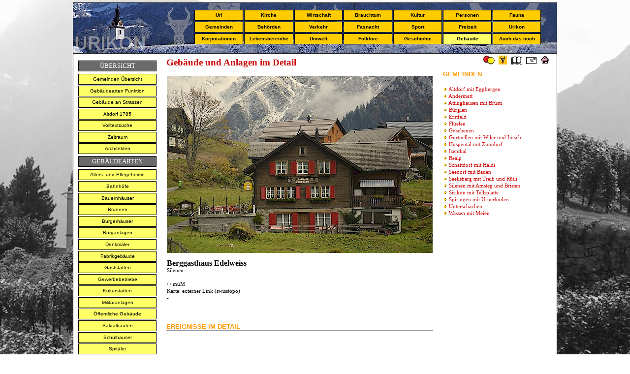

--- FILE ---
content_type: text/html; charset=utf-8
request_url: https://www.urikon.ch/UR_Gebaeude/GEB_Gebaude_Detail.aspx?GEBFU_Index_Geb=1257
body_size: 4236
content:
<!DOCTYPE html PUBLIC "-//W3C//DTD XHTML 1.0 Transitional//EN" "http://www.w3.org/TR/xhtml1/DTD/xhtml1-transitional.dtd">
<html xmlns="http://www.w3.org/1999/xhtml">

<head>
<meta content="text/html; charset=iso-8859-2" http-equiv="Content-Type" />
<meta content="de-ch" http-equiv="Content-Language" />
<title>Gebäude im Detail - ___</title>
<style type="text/css">
.auto-style6 {
	padding: 10px;
	border-left: 1px solid #000000;
}
.auto-style9 {
	padding-left: 10px;
	padding-right: 10px;
	padding-top: 7px;
	padding-bottom: 10px;
	text-align: left;
}

.auto-style10 {
	border-right: 1px solid #000000;
	padding-left: 10px;
	padding-right: 10px;
	padding-top: -4px;
	padding-bottom: 8px;
	text-align: left;
}
.auto-style11 {
	font-style: normal;
}
.style10 {
	background-color: #FFFFFF;
}
.style11 {
	border-collapse: collapse;
	background-color: #FFFFFF;
	background-image: url('../UK_Design/Bild_Banner/BA_Attinghausen.jpg');
}
.style16 {
	border-width: 0px;
}
.style24 {
	color: #808080;
}
.style25 {
	font-size: medium;
}
.style21 {
	font-size: small;
}
.style22 {
	color: #999999;
}
</style>
<link href="../UK_Design/CSS/CSS_gelb_APX.css" rel="stylesheet" type="text/css" />
</head>

<body style="margin: 5px; background-image: url('../AA_Vorlagen/HG_0543.jpg'); background-attachment: fixed;">
<form name="form1" method="post" action="GEB_Gebaude_Detail.aspx?GEBFU_Index_Geb=1257" id="form1">
<div>
<input type="hidden" name="__VIEWSTATE" id="__VIEWSTATE" value="/[base64]/Cj3oY+V3FxzpboA==" />
</div>

<div>

	<input type="hidden" name="__VIEWSTATEGENERATOR" id="__VIEWSTATEGENERATOR" value="679650AB" />
</div>
<div align="center">
  <table align="center" border="0" width="984" bordercolor="#111111" class="style11" style="height: 103px">
    <tr>
      <td class="lineLeft lineRight lineTop" width="984" colspan="9" style="height: 11px">
      </td>
    </tr>
    <tr>
      <td class="lineLeft" width="255" height="20">
      <td class="mainNavAktiv" width="100" height="18">
		<a href="../UR_Uri/UR_Namen.aspx" target="_top" class="mainNav">Uri</a></td>      
      <td class="mainNavAktiv" width="100" height="18">
		<a href="../UR_Kirche/KI_Religion.aspx" target="_top" class="mainNav">
		Kirche</a></td>      
      <td class="mainNav" width="100" height="18">
		<a href="../UR_Wirtschaft/HS_Wirtschaft.aspx" target="_top" class="mainNav">
		Wirtschaft</a></td>
      <td class="mainNav" width="100" height="18">
		<a href="../UK_Brauchtum/HS_Festkalender.aspx" target="_top" class="mainNav">
		Brauchtum</a></td>
      <td class="mainNav" width="100" height="18">
		<a href="../UR_Kultur/HS_Kultur.aspx" target="_top" class="mainNav">
		Kultur</a></td>
      <td class="mainNav" width="100" height="18">
		<a href="../UR_Personen/UR_Personen_U.aspx" target="_top" class="mainNav">
		Personen</a></td>
      <td class="mainNav" width="100" height="18">
		<a href="../UR_Fauna/FAU_Allgemeines.aspx" target="_top" class="mainNav">
		Fauna</a></td>
      <td class="lineRight" width="29" height="20">&nbsp; </td>
    <tr>
      <td class="lineLeft" width="255" style="height: 20px">&nbsp; </td>
      <td class="mainNav" width="100" style="height: 20px">
		<a href="../UR_Gemeinden/GE_Gemeinden.aspx" target="_top" class="mainNav">
		Gemeinden</a></td>      
      <td class="mainNav" width="100" style="height: 20px">
		<a href="../UR_Behoerden/BEH_01_Datum.aspx" target="_top" class="mainNav">Behörden</a></td>
      <td class="mainNav" width="100" style="height: 20px">
		<a href="../UR_Verkehr/HS_Verkehr.aspx" target="_top" class="mainNav">
		Verkehr</a></td>
      <td class="mainNav" width="100" style="height: 20px">
		<a href="../UK_Fasnacht/default.aspx" target="_top" class="mainNav">
		Fasnacht</a></td>
      <td class="mainNav" width="100" style="height: 20px">
		<a href="../UR_Sport/SP_Sport_Ubersicht.aspx" target="_top" class="mainNav">Sport</a></td>
      <td class="mainNav" width="100" style="height: 20px">
		<a href="../UR_Lebensbereiche/LEB_Freizeit.aspx" target="_top" class="mainNav">
		Freizeit</a></td>
      <td class="mainNav" width="100" style="height: 20px">
		<a href="../UK_Urikon/HS_Urikon.aspx" target="_top" class="mainNav">
		Urikon</a></td>
      <td class="lineRight" width="29" style="height: 20px">&nbsp; </td>
    </tr>
    <tr>
      <td class="lineLeft" width="255" height="20">&nbsp; </td>
      <td class="mainNav" width="100" height="18">
		<a href="../UR_Korporation/HS_Korporation.aspx" target="_top" class="mainNav">
		Korporationen</a></td>
      <td class="mainNav" width="100" height="18">
		<a href="../UR_Lebensbereiche/LEB_Allgemeines.aspx" target="_top" class="mainNav">
		Lebensbereiche</a></td>      
      <td class="mainNav" width="100" height="18">
		<a href="../UR_Umwelt/UMW_Uebersicht.aspx" target="_top" class="mainNav">
		Umwelt</a></td>      
      <td class="mainNav" width="100" height="18">
		<a href="../UK_Brauchtum/BR_Trachten_U.aspx" target="_top" class="mainNav">
		Folklore</a></td>
      <td class="mainNav" width="100" height="18">
		<a href="../UR_Geschichte/HS_Geschichte.aspx" target="_top" class="mainNav">
		Geschichte</a></td>
      <td class="mainNav" width="100" height="18">
		<a href="GEB_Gebaude.aspx" target="_top" class="mainNavAktiv">
		Gebäude</a></td>
      <td class="mainNav" width="100" height="18">
		<a href="../UR_Diverses/DI_Diverses.aspx" target="_top" class="mainNav">Auch das noch</a></td>      
		<td class="lineRight" width="29" height="20">&nbsp; </td>
    </tr>
    <tr>
      <td class="lineLeft lineRight lineBottom" width="984" height="15" colspan="9">
      </td>
    </tr>
<div align="center">
  	</div>
	<table style="width: 984px; height: 0;" cellpadding="0" cellspacing="0" class="style10">
		<tr>
			<td class="auto-style6" rowspan="2" class="auto-style3" style="width: 174px" valign="top">
			<h2>ÜBERSICHT</h2>
			<a href="GEB_Gebaude.aspx" target="_top" class="mainNav-A">
			Gemeinden Übersicht</a>
			<a href="GEB_Gebaude_Art.aspx" target="_top" class="mainNav-A">
			Gebäudearten Funktion</a>
			<a href="GEB_Strassen.aspx" target="_top" class="mainNav-A">
			Gebäude an Strassen</a>
			<a href="GEB_Strassen_Orte.aspx" target="_top" class="mainNav-A">
			Altdorf 1785</a>			<a href="GEB_Volltext.aspx" target="_top" class="mainNav-A">
			Volltextsuche</a>
			<a href="GEB_Zeit.aspx" target="_top" class="mainNav-A">
			Zeitraum</a>
			<a href="GEB_Architekt.aspx" target="_top" class="mainNav-A">
			Architekten</a>
			<h2>GEBÄUDEARTEN</h2>
			<a href="GEB_Betagtenheime.aspx" target="_top" class="mainNav-A">
			Alters- und Pflegeheime</a>
			<a href="GEB_Bahnhoefe.aspx" target="_top" class="mainNav-A">
			Bahnhöfe</a>
			<a href="GEB_Bauernhaeuser.aspx" target="_top" class="mainNav-A">
			Bauernhäuser</a>
			<a href="GEB_Brunnen.aspx" target="_top" class="mainNav-A">
			Brunnen</a>
			<a href="GEB_Buergerhaeuser.aspx" target="_top" class="mainNav-A">
			Bürgerhäuser</a>
			<a href="GEB_Burganlagen.aspx" target="_top" class="mainNav-A">
			Burganlagen</a>
			<a href="GEB_Denkmal.aspx" target="_top" class="mainNav-A">
			Denkmäler</a>
			<a href="GEB_Fabrik.aspx" target="_top" class="mainNav-A">
			Fabrikgebäude</a>
			<a href="GEB_BEIZ_Restaurants.aspx" target="_top" class="mainNav-A">
			Gaststätten</a>
			<a href="GEB_Gewerbe_Gde.aspx" target="_top" class="mainNav-A">
			Gewerbebetriebe</a>			
			<a href="GEB_KulturstaettenU.aspx" target="_top" class="mainNav-A">
			Kulturstätten</a>
			<a href="GEB_Militaeranlagen.aspx" target="_top" class="mainNav-A">
			Militäranlagen</a>
			<a href="GEB_Oeffentliche.aspx" target="_top" class="mainNav-A">
			Öffentliche Gebäude</a>
			<a href="https://www.urikon.ch/UR_Gebaeude/GEB_Kirchen_Gde.aspx?GEM_Index=Alt" target="_top" class="mainNav-A">
			Sakralbauten</a>
			<a href="GEB_Schulhaus.aspx" target="_top" class="mainNav-A">
			Schulhäuser</a>
			<a href="GEB_Spitaeler.aspx" target="_top" class="mainNav-A">
			Spitäler</a>
			<h2>ANLAGEN</h2>			
			<a href="GEB_Deponien.aspx" target="_top" class="mainNav-A">
			Deponien</a>
			<a href="GEB_???.aspx" target="_top" class="mainNav-A">
			Kraftwerkanlagen</a>
			<a href="GEB_Kulturflaechen.aspx" target="_top" class="mainNav-A">
			Kulturflächen</a>
			<a href="GEB_Plaetze.aspx" target="_top" class="mainNav-A">
			Plätze</a>
			<a href="GEB_Schutzbauten.aspx" target="_top" class="mainNav-A">
			Schutzbauten</a>
			<a href="GEB_Schwimmend.aspx" target="_top" class="mainNav-A">
			Schwimmende Anlagen</a>
			<a href="GEB_Sportanlagen.aspx" target="_top" class="mainNav-A">
			Sportanlagen</a>
			<a href="GEB_Verkehrsanlagen.aspx" target="_top" class="mainNav-A">
			Verkehrsanlagen</a>
			<a href="GEB_Wanderwege.aspx" target="_top" class="mainNav-A">
			Wanderwege</a>
			<h2>ABGEGANGENE BAUTEN</h2>
			<a href="GEB_Gebaude_E.aspx" target="_top" class="mainNav-A">
			Gemeinden Übersicht</a>
			</td>
		</tr>
		<tr>
			<td class="auto-style9" style="width: 540px; " valign="top">
			<h1>Gebäude und Anlagen im Detail</h1>
			
			<h4>
			<table id="DataList5" cellspacing="0" border="0" style="border-collapse:collapse;">
	<tr>
		<td>
					<img id="DataList5_ctl00_Image1" src="../UR_Geb_Fotos/Fotos_So/1257_So.jpg" style="border-width:0px;" />
					<br />
					<br />
					<span id="DataList5_ctl00_GEBFU_NamenLabel" class="style25" style="font-weight:bold;">Berggasthaus Edelweiss</span>
					<br />
					<span id="DataList5_ctl00_GEM_NameLabel">Silenen</span>
					<br />
					<span id="DataList5_ctl00_StrassMLabel"></span>
					<br />
					<span id="DataList5_ctl00_KoordLabel"> / </span>
					/
					<span id="DataList5_ctl00_G_HoeheLabel"></span>
					müM<br />Karte:<a id="DataList5_ctl00_HyperLink2"> externer Link (swisstopo)</a>
					<br />
					<span id="DataList5_ctl00_ZeitiLabel"> - </span>
					<br />
					<br />
					<span id="DataList5_ctl00_GEBFU_BemerkungenLabel"></span>
					<br />
				</td>
	</tr>
</table>
				</h4>
				<h5>EREIGNISSE IM DETAIL</h5>
			<p>
				
			</p>
			<h4>
				
			</h4>
			</td>
			<td class="auto-style10" style="width: 260px" valign="top">
			<h6>
			<a href="../UK_Fasnacht/default.html" target="_top">
			<img alt="" height="22" src="../AA_Vorlagen/06_N_Floh.jpg" width="27" class="style16" /></a>
			<a href="http://www.ur.ch" target="_blank">
			<img alt="" height="22" src="../AA_Vorlagen/07_N_Uristier.jpg" width="24" class="style16" /></a>
			<a href="../UK_Urikon/HS_Urikon.aspx" target="_top">
			<img alt="" height="22" src="../AA_Vorlagen/03_N_Lexikon.jpg" width="26" class="style16" /></a>
			<a href="mailto:phideau@bluewin.ch">
			<img alt="" height="22" src="../AA_Vorlagen/N_02_Mail.jpg" width="27" class="style16" /></a>
			<a href="../default.aspx">
			<img alt="" height="22" src="../AA_Vorlagen/01_N_Home.jpg" width="22" class="style16" /></a>&nbsp;</h6>
			<h5>
			GEMEINDEN</h5>
			<h4>
				<img alt="" height="7" src="../UK_Design/Kugel_gelb_schmal.gif" width="9" />
				<a href="GEB_Gebaude.aspx?GEM_Index=Alt">Altdorf mit Eggbergen</a><br />
				<img alt="" height="7" src="../UK_Design/Kugel_gelb_schmal.gif" width="9" />
				<a href="GEB_Gebaude.aspx?GEM_Index=And">Andermatt</a><br />
				<img alt="" height="7" src="../UK_Design/Kugel_gelb_schmal.gif" width="9" />
				<a href="GEB_Gebaude.aspx?GEM_Index=Att">Attinghausen mit Brüsti</a><br />
				<img alt="" height="7" src="../UK_Design/Kugel_gelb_schmal.gif" width="9" />
				<a href="GEB_Gebaude.aspx?GEM_Index=Bür">Bürglen</a><br />
				<img alt="" height="7" src="../UK_Design/Kugel_gelb_schmal.gif" width="9" />
				<a href="GEB_Gebaude.aspx?GEM_Index=Ers">Erstfeld</a><br />
				<img alt="" height="7" src="../UK_Design/Kugel_gelb_schmal.gif" width="9" />
				<a href="GEB_Gebaude.aspx?GEM_Index=Flü">Flüelen</a><br />
				<img alt="" height="7" src="../UK_Design/Kugel_gelb_schmal.gif" width="9" />
				<a href="GEB_Gebaude.aspx?GEM_Index=Gös">Göschenen</a><br />
				<img alt="" height="7" src="../UK_Design/Kugel_gelb_schmal.gif" width="9" />
				<a href="GEB_Gebaude.aspx?GEM_Index=Gur">Gurtnellen mit Wiler und Intschi</a><br />
				<img alt="" height="7" src="../UK_Design/Kugel_gelb_schmal.gif" width="9" />
				<a href="GEB_Gebaude.aspx?GEM_Index=Hos">Hospental mit Zumdorf</a><br />
				<img alt="" height="7" src="../UK_Design/Kugel_gelb_schmal.gif" width="9" />
				<a href="GEB_Gebaude.aspx?GEM_Index=Ise">Isenthal</a><br />
				<img alt="" height="7" src="../UK_Design/Kugel_gelb_schmal.gif" width="9" />
				<a href="GEB_Gebaude.aspx?GEM_Index=Rea">Realp</a><br />
				<img alt="" height="7" src="../UK_Design/Kugel_gelb_schmal.gif" width="9" />
				<a href="GEB_Gebaude.aspx?GEM_Index=Sca">Schattdorf mit Haldi</a><br />
				<img alt="" height="7" src="../UK_Design/Kugel_gelb_schmal.gif" width="9" />
				<a href="GEB_Gebaude.aspx?GEM_Index=Seb">Seedorf mit Bauen</a><br />
				<img alt="" height="7" src="../UK_Design/Kugel_gelb_schmal.gif" width="9" />
				<a href="GEB_Gebaude.aspx?GEM_Index=Sel">Seelisberg mit Treib und Rütli</a><br />
				<img alt="" height="7" src="../UK_Design/Kugel_gelb_schmal.gif" width="9" />
				<a href="GEB_Gebaude.aspx?GEM_Index=Sil">Silenen mit Amsteg und Bristen</a><br />
				<img alt="" height="7" src="../UK_Design/Kugel_gelb_schmal.gif" width="9" />
				<a href="GEB_Gebaude.aspx?GEM_Index=Sis">Sisikon mit Tellsplatte</a><br />
				<img alt="" height="7" src="../UK_Design/Kugel_gelb_schmal.gif" width="9" />
				<a href="GEB_Gebaude.aspx?GEM_Index=Spi">Spiringen mit Urnerboden</a><br />
				<img alt="" height="7" src="../UK_Design/Kugel_gelb_schmal.gif" width="9" />
				<a href="GEB_Gebaude.aspx?GEM_Index=Unt">Unterschächen</a><br />
				<img alt="" height="7" src="../UK_Design/Kugel_gelb_schmal.gif" width="9" />
				<a href="GEB_Gebaude.aspx?GEM_Index=Was">Wassen mit Meien</a></h4>
			<p>
			&nbsp;</p>
			</td>
		</tr>
		<tr>
			<td class="lineLeft lineRight lineBottom" class="auto-style10" colspan="3" style="height: 24px" class="auto-style4">
			<address class="auto-style11">
				<span class="style24">Texte und Angaben: Quellenverweise und Rolf Gisler-Jauch / Angaben ohne Gewähr /
				</span> 
				<a href="http://www.urikon.ch/Impressum.aspx" target="_blank" class="style24">
				Impressum</a><span class="style24"> / Letzte Aktualisierung: 
				16.08.2022</span></address>
			</td>
		</tr>
	</table>
</form>
</body>

</html>
